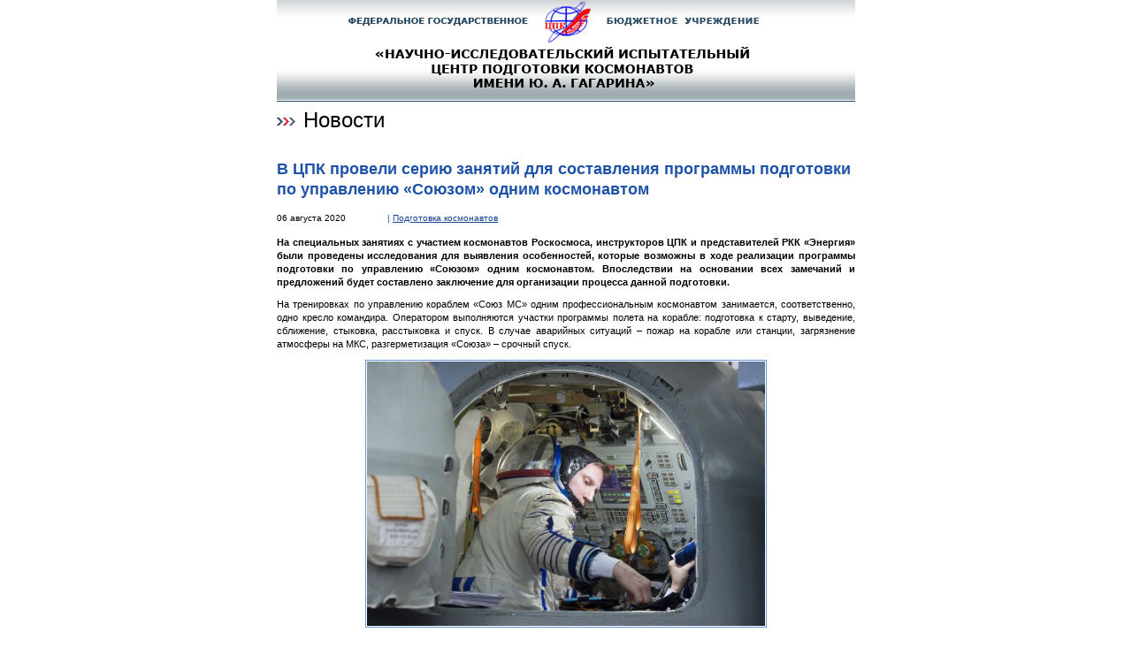

--- FILE ---
content_type: text/html; charset=windows-1251
request_url: https://www.gctc.ru/print.php?id=5040
body_size: 2699
content:
<!DOCTYPE html PUBLIC "-//W3C//DTD XHTML 1.0 Strict//EN" "http://www.w3.org/TR/xhtml1/DTD/xhtml1-strict.dtd">
<html xmlns="http://www.w3.org/1999/xhtml" lang="ru" xml:lang="ru">
<head>
<meta http-equiv="content-type" content="text/html; charset=windows-1251"/>
<link rel="stylesheet" href="css/st_print.css" type="text/css" />
<link rel="shortcut icon" href="/favicon.png" type="image/x-icon" />
<link rel="stylesheet" href="css/fancy.css" type="text/css" />
<style type="text/css">img {behavior:url('js/png.htc');}</style>
<script src="/js/jquery-1.6.4.min.js" type="text/javascript"></script>
<script type="text/javascript" src="js/jquery.fancybox-1.3.4.pack.js"></script>


<title>Центр подготовки космонавтов им. Ю.А.Гагарина. Официальный Web-сайт</title>

</head>

<body>
<div id="print">
<div class="print-top"><img src="im/head_print.png" width="654" height="113" alt="" /></div>
<div class="title_page">Новости</div>
<h2 style="line-height: 1.3;">В ЦПК провели серию занятий для составления программы подготовки по управлению «Союзом» одним космонавтом</h2>
<div style="position: relative;">
<div class="blue lit" style="position: absolute; left: 125px;">|&nbsp;<a href="print.php?id=338">Подготовка космонавтов</a></div>
<div class="lit">06 августа 2020</div>
<div style="padding: 10px 0 25px;" class="newsfull"><p style="text-align: justify;">
	<strong>На специальных занятиях с участием космонавтов Роскосмоса, инструкторов ЦПК и представителей РКК &laquo;Энергия&raquo; были проведены исследования для выявления особенностей, которые возможны в ходе реализации программы подготовки по управлению &laquo;Союзом&raquo; одним космонавтом. Впоследствии на основании всех замечаний и предложений будет составлено заключение для организации процесса данной подготовки.</strong></p>
<p style="text-align: justify;">
	На тренировках по управлению кораблем &laquo;Союз МС&raquo; одним профессиональным космонавтом занимается, соответственно, одно кресло командира. Оператором выполняются участки программы полета на корабле: подготовка к старту, выведение, сближение, стыковка, расстыковка и спуск. В случае аварийных ситуаций &ndash; пожар на корабле или станции, загрязнение атмосферы на МКС, разгерметизация &laquo;Союза&raquo; &ndash; срочный спуск.</p>
<p style="text-align: center;">
	<img alt="" src="/media/images/news/2020/ekipagi/podgotovka/SHL_8303...jpg" style="width: 450px; height: 299px;" /></p>
<p style="text-align: justify;">
	В настоящее время космонавты <a href="http://gctc.ru/print.php?id=192">Александр Мисуркин</a> и <a href="http://gctc.ru/print.php?id=201">Сергей Прокопьев</a> выполнили 14 занятий, семь из которых прошли по штатной программе полета,&nbsp; в том числе с рассмотрением серьезных нештатных ситуаций, таких как разгерметизация и пожар, и выполнением алгоритма действий по выходу из них. На оставшихся семи тренировках было уделено внимание повторению тех же самых операций по программе полета, но с учетом различных нештатных ситуаций в работе систем корабля.</p>
<blockquote>
	<p style="text-align: justify;">
		По мнению инструкторов и космонавтов, управлять кораблем в одиночку возможно. &laquo;Но в случае нештатных ситуаций, когда одна накладывается на другую и возлагается на оператора выполнение операций вручную, а органы управления вне зоны досягаемости командиром, появляется дополнительная нагрузка&raquo;, &ndash; комментирует ведущий специалист по подготовке космонавтов<strong> Дмитрий Вовк.</strong></p>
</blockquote>
<p style="text-align: justify;">
	<img alt="" src="/media/images/news/2020/ekipagi/podgotovka/DSC_7110..jpg" style="width: 260px; height: 390px; margin: 5px; float: right;" />Важной особенностью полета на корабле с одним профессиональным космонавтом является невозможность достать до всех органов управления, находясь в кресле командира. Командир не может сделать то, что обычно делает бортинженер слева или справа. Решить эту проблему &ndash; два способа: либо космонавту освободиться от привязной системы и иметь возможность дотянуться до нужного клапана, либо возложить эту функцию на участника космического полета (туриста).</p>
<p style="text-align: justify;">
	Кроме того, оператору, который управляет кораблем один, тяжелее следить за работой систем корабля, информацией на экранах, чем выполнять эти действия совместно с бортинженером.</p>
<blockquote>
	<p style="text-align: justify;">
		&laquo;Необходимо, чтобы в корабле с одним профессиональным космонавтом и двумя участниками космического полета с б&oacute;льшей эффективностью работала система оповещения, и информация поступала командиру заранее без потери времени на ее поиск&raquo; &ndash; объяснил инструктор, отвечающий за подготовку на корабле &laquo;Союз&raquo;<strong> Д. Вовк.</strong></p>
</blockquote>
<p style="text-align: justify;">
	А. Мисуркин и С. Прокопьев активно принимали участие в обсуждении программы подготовки к полету на корабле, управляемом одним профессиональным космонавтом. Они внесли ряд предложений по организации процесса тренировок, по изменению бортовой документации &laquo;Союза&raquo; и, в целях минимизации временных затрат на выполнение оператором определенных операций, объяснили замечания по работе информационной системы корабля, в частности необходимых коррективов в алгоритме ее работы.</p>
</div>
<div class="blue"><em>Источник: Пресс-служба ЦПК, фото ЦПК</em></div>
</div>
<script type="text/javascript" src="//yandex.st/share/share.js" charset="utf-8"></script>
<div style="text-align: right;" class="yashare-auto-init" data-yashareL10n="ru" data-yashareType="none" data-yashareQuickServices="vkontakte,odnoklassniki,moimir,lj"></div>
</div>
</body>
</html>